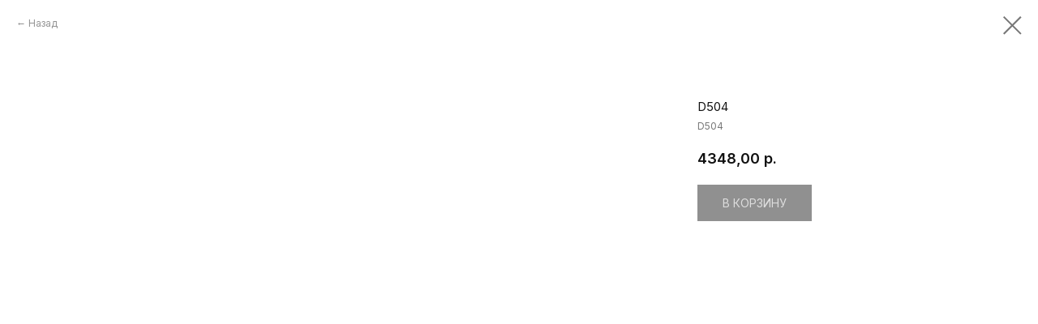

--- FILE ---
content_type: text/html; charset=UTF-8
request_url: http://just-deco.ru/decorative-elements/tproduct/467117852-819216352431-d504
body_size: 10980
content:
<!DOCTYPE html><html><head><meta charset="utf-8" /><meta http-equiv="Content-Type" content="text/html; charset=utf-8" /><meta name="viewport" content="width=device-width, initial-scale=1.0" /> <!--metatextblock-->
<title>D504</title>
<meta name="description" content="">
<meta name="keywords" content="">
<meta property="og:title" content="D504" />
<meta property="og:description" content="" />
<meta property="og:type" content="website" />
<meta property="og:url" content="http://just-deco.ru/decorative-elements/tproduct/467117852-819216352431-d504" />
<meta property="og:image" content="https://static.tildacdn.com/tild6466-3666-4533-a631-646261366439/d504_decorative_elem.png" />
<link rel="canonical" href="http://just-deco.ru/decorative-elements/tproduct/467117852-819216352431-d504" />
<!--/metatextblock--><meta name="format-detection" content="telephone=no" /><meta http-equiv="x-dns-prefetch-control" content="on"><link rel="dns-prefetch" href="https://ws.tildacdn.com"><link rel="dns-prefetch" href="https://static.tildacdn.com"><link rel="shortcut icon" href="https://static.tildacdn.com/tild3932-3431-4636-b831-333631393735/favicon_grey.ico" type="image/x-icon" /><link rel="apple-touch-icon" href="https://static.tildacdn.com/tild6537-6464-4739-a262-653637376261/Favicon_Just-D_15215.png"><link rel="apple-touch-icon" sizes="76x76" href="https://static.tildacdn.com/tild6537-6464-4739-a262-653637376261/Favicon_Just-D_15215.png"><link rel="apple-touch-icon" sizes="152x152" href="https://static.tildacdn.com/tild6537-6464-4739-a262-653637376261/Favicon_Just-D_15215.png"><link rel="apple-touch-startup-image" href="https://static.tildacdn.com/tild6537-6464-4739-a262-653637376261/Favicon_Just-D_15215.png"><meta name="msapplication-TileColor" content="#000000"><meta name="msapplication-TileImage" content="https://static.tildacdn.com/tild6661-3632-4135-b861-313863386463/Favicon_Just-D_27027.png"><!-- Assets --><script src="https://neo.tildacdn.com/js/tilda-fallback-1.0.min.js" async charset="utf-8"></script><link rel="stylesheet" href="https://static.tildacdn.com/css/tilda-grid-3.0.min.css" type="text/css" media="all" onerror="this.loaderr='y';"/><link rel="stylesheet" href="https://static.tildacdn.com/ws/project4265074/tilda-blocks-page28893090.min.css?t=1690655964" type="text/css" media="all" onerror="this.loaderr='y';" /><link rel="stylesheet" href="https://static.tildacdn.com/css/tilda-animation-2.0.min.css" type="text/css" media="all" onerror="this.loaderr='y';" /><link rel="stylesheet" href="https://static.tildacdn.com/css/tilda-popup-1.1.min.css" type="text/css" media="all" /><link rel="stylesheet" href="https://static.tildacdn.com/css/tilda-slds-1.4.min.css" type="text/css" media="all" /><link rel="stylesheet" href="https://static.tildacdn.com/css/tilda-catalog-1.1.min.css" type="text/css" media="all" /><link rel="stylesheet" href="https://static.tildacdn.com/css/tilda-forms-1.0.min.css" type="text/css" media="all" onerror="this.loaderr='y';" /><link rel="stylesheet" href="https://static.tildacdn.com/css/tilda-cart-1.0.min.css" type="text/css" media="all" onerror="this.loaderr='y';" /><link rel="stylesheet" href="https://static.tildacdn.com/css/tilda-zoom-2.0.min.css" type="text/css" media="all" /><link rel="stylesheet" href="https://fonts.googleapis.com/css2?family=Inter:wght@100;200;400;500;600;800&display=swaprel=stylesheet" type="text/css" /><script type="text/javascript">(function (d) {
if (!d.visibilityState) {
var s = d.createElement('script');
s.src = 'https://static.tildacdn.com/js/tilda-polyfill-1.0.min.js';
d.getElementsByTagName('head')[0].appendChild(s);
}
})(document);
function t_onReady(func) {
if (document.readyState != 'loading') {
func();
} else {
document.addEventListener('DOMContentLoaded', func);
}
}
function t_onFuncLoad(funcName, okFunc, time) {
if (typeof window[funcName] === 'function') {
okFunc();
} else {
setTimeout(function() {
t_onFuncLoad(funcName, okFunc, time);
},(time || 100));
}
}function t_throttle(fn, threshhold, scope) {return function () {fn.apply(scope || this, arguments);};}function t396_initialScale(t){t=document.getElementById("rec"+t);if(t){t=t.querySelector(".t396__artboard");if(t){var e,r=document.documentElement.clientWidth,a=[];if(i=t.getAttribute("data-artboard-screens"))for(var i=i.split(","),l=0;l<i.length;l++)a[l]=parseInt(i[l],10);else a=[320,480,640,960,1200];for(l=0;l<a.length;l++){var o=a[l];o<=r&&(e=o)}var d="edit"===window.allrecords.getAttribute("data-tilda-mode"),n="center"===t396_getFieldValue(t,"valign",e,a),g="grid"===t396_getFieldValue(t,"upscale",e,a),u=t396_getFieldValue(t,"height_vh",e,a),c=t396_getFieldValue(t,"height",e,a),f=!!window.opr&&!!window.opr.addons||!!window.opera||-1!==navigator.userAgent.indexOf(" OPR/");if(!d&&n&&!g&&!u&&c&&!f){for(var h=parseFloat((r/e).toFixed(3)),s=[t,t.querySelector(".t396__carrier"),t.querySelector(".t396__filter")],l=0;l<s.length;l++)s[l].style.height=Math.floor(parseInt(c,10)*h)+"px";for(var _=t.querySelectorAll(".t396__elem"),l=0;l<_.length;l++)_[l].style.zoom=h}}}}function t396_getFieldValue(t,e,r,a){var i=a[a.length-1],l=r===i?t.getAttribute("data-artboard-"+e):t.getAttribute("data-artboard-"+e+"-res-"+r);if(!l)for(var o=0;o<a.length;o++){var d=a[o];if(!(d<=r)&&(l=d===i?t.getAttribute("data-artboard-"+e):t.getAttribute("data-artboard-"+e+"-res-"+d)))break}return l}</script><script src="https://static.tildacdn.com/js/jquery-1.10.2.min.js" charset="utf-8" onerror="this.loaderr='y';"></script> <script src="https://static.tildacdn.com/js/tilda-scripts-3.0.min.js" charset="utf-8" defer onerror="this.loaderr='y';"></script><script src="https://static.tildacdn.com/ws/project4265074/tilda-blocks-page28893090.min.js?t=1690655964" charset="utf-8" onerror="this.loaderr='y';"></script><script src="https://static.tildacdn.com/js/lazyload-1.3.min.js" charset="utf-8" async onerror="this.loaderr='y';"></script><script src="https://static.tildacdn.com/js/tilda-animation-2.0.min.js" charset="utf-8" async onerror="this.loaderr='y';"></script><script src="https://static.tildacdn.com/js/tilda-zero-1.1.min.js" charset="utf-8" async onerror="this.loaderr='y';"></script><script src="https://static.tildacdn.com/js/hammer.min.js" charset="utf-8" async onerror="this.loaderr='y';"></script><script src="https://static.tildacdn.com/js/tilda-slds-1.4.min.js" charset="utf-8" async onerror="this.loaderr='y';"></script><script src="https://static.tildacdn.com/js/tilda-products-1.0.min.js" charset="utf-8" async onerror="this.loaderr='y';"></script><script src="https://static.tildacdn.com/js/tilda-catalog-1.1.min.js" charset="utf-8" async onerror="this.loaderr='y';"></script><script src="https://static.tildacdn.com/js/masonry-imagesloaded.min.js" charset="utf-8" async onerror="this.loaderr='y';"></script><script src="https://static.tildacdn.com/js/tilda-forms-1.0.min.js" charset="utf-8" async onerror="this.loaderr='y';"></script><script src="https://static.tildacdn.com/js/tilda-cart-1.0.min.js" charset="utf-8" async onerror="this.loaderr='y';"></script><script src="https://static.tildacdn.com/js/tilda-popup-1.0.min.js" charset="utf-8" async onerror="this.loaderr='y';"></script><script src="https://static.tildacdn.com/js/tilda-animation-sbs-1.0.min.js" charset="utf-8" async onerror="this.loaderr='y';"></script><script src="https://static.tildacdn.com/js/tilda-zoom-2.0.min.js" charset="utf-8" async onerror="this.loaderr='y';"></script><script src="https://static.tildacdn.com/js/tilda-zero-scale-1.0.min.js" charset="utf-8" async onerror="this.loaderr='y';"></script><script src="https://static.tildacdn.com/js/tilda-events-1.0.min.js" charset="utf-8" async onerror="this.loaderr='y';"></script><script type="text/javascript">window.dataLayer = window.dataLayer || [];</script><script type="text/javascript">(function () {
if((/bot|google|yandex|baidu|bing|msn|duckduckbot|teoma|slurp|crawler|spider|robot|crawling|facebook/i.test(navigator.userAgent))===false && typeof(sessionStorage)!='undefined' && sessionStorage.getItem('visited')!=='y' && document.visibilityState){
var style=document.createElement('style');
style.type='text/css';
style.innerHTML='@media screen and (min-width: 980px) {.t-records {opacity: 0;}.t-records_animated {-webkit-transition: opacity ease-in-out .2s;-moz-transition: opacity ease-in-out .2s;-o-transition: opacity ease-in-out .2s;transition: opacity ease-in-out .2s;}.t-records.t-records_visible {opacity: 1;}}';
document.getElementsByTagName('head')[0].appendChild(style);
function t_setvisRecs(){
var alr=document.querySelectorAll('.t-records');
Array.prototype.forEach.call(alr, function(el) {
el.classList.add("t-records_animated");
});
setTimeout(function () {
Array.prototype.forEach.call(alr, function(el) {
el.classList.add("t-records_visible");
});
sessionStorage.setItem("visited", "y");
}, 400);
} 
document.addEventListener('DOMContentLoaded', t_setvisRecs);
}
})();</script></head><body class="t-body" style="margin:0;"><!--allrecords--><div id="allrecords" class="t-records" data-product-page="y" data-hook="blocks-collection-content-node" data-tilda-project-id="4265074" data-tilda-page-id="28893090" data-tilda-page-alias="decorative-elements" data-tilda-formskey="3a504a82d0683ab79153d14e14265074" data-tilda-lazy="yes">


<!-- PRODUCT START -->

                
                        
                    
        
        

<div id="rec467117852" class="r t-rec" style="background-color:#ffffff;" data-bg-color="#ffffff">
    <div class="t-store t-store__prod-snippet__container">

        
                <div class="t-store__prod-popup__close-txt-wr" style="position:absolute;">
            <a href="http://just-deco.ru/decorative-elements" class="js-store-close-text t-store__prod-popup__close-txt t-descr t-descr_xxs" style="color:#777777;">
                Назад
            </a>
        </div>
        
        <a href="http://just-deco.ru/decorative-elements" class="t-popup__close" style="position:absolute; background-color:#ffffff">
            <div class="t-popup__close-wrapper">
                <svg class="t-popup__close-icon t-popup__close-icon_arrow" width="26px" height="26px" viewBox="0 0 26 26" version="1.1" xmlns="http://www.w3.org/2000/svg" xmlns:xlink="http://www.w3.org/1999/xlink"><path d="M10.4142136,5 L11.8284271,6.41421356 L5.829,12.414 L23.4142136,12.4142136 L23.4142136,14.4142136 L5.829,14.414 L11.8284271,20.4142136 L10.4142136,21.8284271 L2,13.4142136 L10.4142136,5 Z" fill="#777777"></path></svg>
                <svg class="t-popup__close-icon t-popup__close-icon_cross" width="23px" height="23px" viewBox="0 0 23 23" version="1.1" xmlns="http://www.w3.org/2000/svg" xmlns:xlink="http://www.w3.org/1999/xlink"><g stroke="none" stroke-width="1" fill="#777777" fill-rule="evenodd"><rect transform="translate(11.313708, 11.313708) rotate(-45.000000) translate(-11.313708, -11.313708) " x="10.3137085" y="-3.6862915" width="2" height="30"></rect><rect transform="translate(11.313708, 11.313708) rotate(-315.000000) translate(-11.313708, -11.313708) " x="10.3137085" y="-3.6862915" width="2" height="30"></rect></g></svg>
            </div>
        </a>
        
        <div class="js-store-product js-product t-store__product-snippet" data-product-lid="819216352431" data-product-uid="819216352431" itemscope itemtype="http://schema.org/Product">
            <meta itemprop="productID" content="819216352431" />

            <div class="t-container">
                <div>
                    <meta itemprop="image" content="https://static.tildacdn.com/tild6466-3666-4533-a631-646261366439/d504_decorative_elem.png" />
                    <div class="t-store__prod-popup__slider js-store-prod-slider t-store__prod-popup__col-left t-col t-col_8" data-hover-zoom="yes">
                        <div class="js-product-img" style="width:100%;padding-bottom:75%;background-size:cover;opacity:0;">
                        </div>
                    </div>
                    <div class="t-store__prod-popup__info t-align_left t-store__prod-popup__col-right t-col t-col_4">

                        <div class="t-store__prod-popup__title-wrapper">
                            <h1 class="js-store-prod-name js-product-name t-store__prod-popup__name t-name t-name_xl" itemprop="name" style="color:#111111;font-size:15px;line-height:1.55;font-weight:400;font-family:Inter;">D504</h1>
                            <div class="t-store__prod-popup__brand t-descr t-descr_xxs" >
                                                            </div>
                            <div class="t-store__prod-popup__sku t-descr t-descr_xxs">
                                <span class="js-store-prod-sku js-product-sku" translate="no" itemprop="sku">
                                    D504
                                </span>
                            </div>
                        </div>

                                                                        <div itemprop="offers" itemscope itemtype="http://schema.org/Offer" style="display:none;">
                            <meta itemprop="serialNumber" content="819216352431" />
                                                        <meta itemprop="sku" content="D504" />
                                                        <meta itemprop="price" content="4348.00" />
                            <meta itemprop="priceCurrency" content="RUB" />
                                                        <link itemprop="availability" href="http://schema.org/InStock">
                                                    </div>
                        
                                                
                        <div class="js-store-price-wrapper t-store__prod-popup__price-wrapper">
                            <div class="js-store-prod-price t-store__prod-popup__price t-store__prod-popup__price-item t-name t-name_md" style="color:#111111;font-weight:600;">
                                                                <div class="js-product-price js-store-prod-price-val t-store__prod-popup__price-value" data-product-price-def="4348.0000" data-product-price-def-str="4348,00">4348,00</div><div class="t-store__prod-popup__price-currency" translate="no">р.</div>
                                                            </div>
                            <div class="js-store-prod-price-old t-store__prod-popup__price_old t-store__prod-popup__price-item t-name t-name_md" style="font-weight:600;display:none;">
                                                                <div class="js-store-prod-price-old-val t-store__prod-popup__price-value"></div><div class="t-store__prod-popup__price-currency" translate="no">р.</div>
                                                            </div>
                        </div>

                        <div class="js-product-controls-wrapper">
                        </div>

                        <div class="t-store__prod-popup__links-wrapper">
                                                    </div>

                                                <div class="t-store__prod-popup__btn-wrapper"   tt="В корзину">
                                                        <a href="#order" class="t-store__prod-popup__btn t-store__prod-popup__btn_disabled t-btn t-btn_sm" style="color:#ffffff;background-color:#222222;border:1px solid #222222;font-family:Inter;font-weight:400;text-transform:uppercase;">
                                <table style="width:100%; height:100%;">
                                    <tbody>
                                        <tr>
                                            <td class="js-store-prod-popup-buy-btn-txt">В корзину</td>
                                        </tr>
                                    </tbody>
                                </table>
                            </a>
                                                    </div>
                        
                        <div class="js-store-prod-text t-store__prod-popup__text t-descr t-descr_xxs" style="color:#111111;font-weight:400;font-family:Inter;">
                                                    <div class="js-store-prod-all-text" itemprop="description">
                                                            </div>
                                                                            <div class="js-store-prod-all-charcs">
                                                                                                                                                                        </div>
                                                </div>

                    </div>
                </div>

                            </div>
        </div>
                <div class="t-store__relevants__container">
            <div class="t-container">
                <div class="t-col">
                    <div class="t-store__relevants__title t-uptitle t-uptitle_xxl" style="color:#111111;font-size:15px;line-height:1.55;font-weight:400;font-family:Inter;">СМОТРИТЕ ТАКЖЕ</div>
                    <div class="t-store__relevants-grid-cont js-store-relevants-grid-cont js-store-grid-cont t-store__valign-buttons"></div>
                </div>
            </div>
        </div>
                <div class="js-store-error-msg t-store__error-msg-cont"></div>
        <div itemscope itemtype="http://schema.org/ImageGallery" style="display:none;">
                                                </div>

    </div>

                        
                        
    
    <style>
        /* body bg color */
        
        .t-body {
            background-color:#ffffff;
        }
        

        /* body bg color end */
        /* Slider stiles */
        .t-slds__bullet_active .t-slds__bullet_body {
            background-color: #222 !important;
        }

        .t-slds__bullet:hover .t-slds__bullet_body {
            background-color: #222 !important;
        }
        /* Slider stiles end */
    </style>
    

        
        
        
        
        
        <style>
        .t-store__product-snippet .t-btn:not(.t-animate_no-hover):hover{
            background-color: #2f3634 !important;
            color: #ffffff !important;
            border-color: #2f3634 !important;
            
    	}
        .t-store__product-snippet .t-btn:not(.t-animate_no-hover){
            -webkit-transition: background-color 0.2s ease-in-out, color 0.2s ease-in-out, border-color 0.2s ease-in-out, box-shadow 0.2s ease-in-out; transition: background-color 0.2s ease-in-out, color 0.2s ease-in-out, border-color 0.2s ease-in-out, box-shadow 0.2s ease-in-out;
        }
        </style>
        

        
        
    <style>
        

        

        
    </style>
    
    
        
    <style>
        
    </style>
    
    
        
    <style>
        
    </style>
    
    
        
        <style>
    
                                    
        </style>
    
    
    <div class="js-store-tpl-slider-arrows" style="display: none;">
                


<style type="text/css">
  .t-slds__arrow_wrapper:hover .t-slds__arrow-withbg {
    border-color: #ffffff !important;
    
                              background-color: rgba(51,51,51,1) !important;
                      
  }
</style>


<div class="t-slds__arrow_wrapper t-slds__arrow_wrapper-left" data-slide-direction="left">
  <div class="t-slds__arrow t-slds__arrow-left t-slds__arrow-withbg" style="width: 50px; height: 50px;background-color: rgba(255,255,255,1);">
    <div class="t-slds__arrow_body t-slds__arrow_body-left" style="width: 11px;">
      <svg style="display: block" viewBox="0 0 11.3 21" xmlns="http://www.w3.org/2000/svg" xmlns:xlink="http://www.w3.org/1999/xlink">
                
        <style type="text/css">
          .t-slds__arrow_wrapper polyline {
            -webkit-transition:  stroke ease-in-out .2s;
            -moz-transition:  stroke ease-in-out .2s;
            -o-transition:  stroke ease-in-out .2s;
            transition:  stroke ease-in-out .2s;
          }
          .t-slds__arrow_wrapper:hover polyline {
            stroke: #ffffff !important;
          }
        </style>
        
                <desc>Left</desc>
        <polyline
        fill="none"
        stroke="#333333"
        stroke-linejoin="butt"
        stroke-linecap="butt"
        stroke-width="1"
        points="0.5,0.5 10.5,10.5 0.5,20.5"
        />
      </svg>
    </div>
  </div>
</div>
<div class="t-slds__arrow_wrapper t-slds__arrow_wrapper-right" data-slide-direction="right">
  <div class="t-slds__arrow t-slds__arrow-right t-slds__arrow-withbg" style="width: 50px; height: 50px;background-color: rgba(255,255,255,1);">
    <div class="t-slds__arrow_body t-slds__arrow_body-right" style="width: 11px;">
      <svg style="display: block" viewBox="0 0 11.3 21" xmlns="http://www.w3.org/2000/svg" xmlns:xlink="http://www.w3.org/1999/xlink">
        <desc>Right</desc>
        <polyline
        fill="none"
        stroke="#333333"
        stroke-linejoin="butt"
        stroke-linecap="butt"
        stroke-width="1"
        points="0.5,0.5 10.5,10.5 0.5,20.5"
        />
      </svg>
    </div>
  </div>
</div>    </div>

    
    <script>
        t_onReady(function() {
            var tildacopyEl = document.getElementById('tildacopy');
            if (tildacopyEl) tildacopyEl.style.display = 'none';

            var recid = '467117852';
            var options = {};
            var product = {"uid":819216352431,"rootpartid":5748160,"title":"D504","sku":"D504","price":"4348.0000","gallery":[{"img":"https:\/\/static.tildacdn.com\/tild6466-3666-4533-a631-646261366439\/d504_decorative_elem.png"}],"sort":2118900,"portion":0,"newsort":0,"json_chars":"null","externalid":"d504_decorative_element","pack_label":"lwh","pack_x":0,"pack_y":0,"pack_z":0,"pack_m":0,"serverid":"master","servertime":"1696863403.5407","parentuid":"","editions":[{"uid":819216352431,"price":"4 348.00","priceold":"","sku":"D504","quantity":"","img":"https:\/\/static.tildacdn.com\/tild6466-3666-4533-a631-646261366439\/d504_decorative_elem.png"}],"characteristics":[],"properties":[],"partuids":[961010224891],"url":"http:\/\/just-deco.ru\/decorative-elements\/tproduct\/467117852-819216352431-d504"};

            // draw slider or show image for SEO
            if (window.isSearchBot) {
                var imgEl = document.querySelector('.js-product-img');
                if (imgEl) imgEl.style.opacity = '1';
            } else {
                
                var prodcard_optsObj = {
    hasWrap: false,
    txtPad: '',
    bgColor: '#ffffff',
    borderRadius: '',
    shadowSize: '0px',
    shadowOpacity: '',
    shadowSizeHover: '',
    shadowOpacityHover: '',
    shadowShiftyHover: '',
    btnTitle1: '',
    btnLink1: 'popup',
    btnTitle2: 'В корзину',
    btnLink2: 'order',
    showOpts: true};

var price_optsObj = {
    color: '#111111',
    colorOld: '',
    fontSize: '16px',
    fontWeight: '600'
};

var popup_optsObj = {
    columns: '8',
    columns2: '4',
    isVertical: '',
    align: 'left',
    btnTitle: 'В корзину',
    closeText: 'Назад',
    iconColor: '#777777',
    containerBgColor: '#ffffff',
    overlayBgColorRgba: 'rgba(0,0,0,0.50)',
    popupStat: '',
    popupContainer: '',
    fixedButton: false,
    mobileGalleryStyle: ''
};

var slider_optsObj = {
    anim_speed: '',
    arrowColor: '#333333',
    videoPlayerIconColor: '',
    cycle: 'on',
    controls: 'arrowsthumbs',
    bgcolor: ''
};

var slider_dotsOptsObj = {
    size: '',
    bgcolor: '',
    bordersize: '',
    bgcoloractive: ''
};

var slider_slidesOptsObj = {
    zoomable: false,
    bgsize: 'contain',
    ratio: '0.75'
};

var typography_optsObj = {
    descrColor: '#111111',
    titleColor: '#111111'
};

var default_sortObj = {
    in_stock: false};

var btn1_style = 'text-transform:uppercase;font-weight:400;font-family:Inter;color:#ffffff;background-color:#222222;border:1px solid #222222;';
var btn2_style = 'text-transform:uppercase;font-weight:400;font-family:Inter;color:#ffffff;background-color:#222222;border:1px solid #222222;';

var options_catalog = {
    btn1_style: btn1_style,
    btn2_style: btn2_style,
    storepart: '961010224891',
    prodCard: prodcard_optsObj,
    popup_opts: popup_optsObj,
    defaultSort: default_sortObj,
    slider_opts: slider_optsObj,
    slider_dotsOpts: slider_dotsOptsObj,
    slider_slidesOpts: slider_slidesOptsObj,
    typo: typography_optsObj,
    price: price_optsObj,
    blocksInRow: '4',
    imageHover: false,
    imageHeight: '',
    imageRatioClass: 't-store__card__imgwrapper_1-1',
    align: 'left',
    vindent: '80px',
    isHorizOnMob:false,
    itemsAnim: '',
    hasOriginalAspectRatio: true,
    markColor: '#222222',
    markBgColor: '#d91414',
    currencySide: 'r',
    currencyTxt: 'р.',
    currencySeparator: ',',
    currencyDecimal: '',
    btnSize: 'sm',
    verticalAlignButtons: true,
    hideFilters: false,
    titleRelevants: 'СМОТРИТЕ ТАКЖЕ',
    showRelevants: '731536725391',
    relevants_slider: true,
    relevants_quantity: '8',
    isFlexCols: true,
    isPublishedPage: true,
    previewmode: true,
    colClass: 't-col t-col_3',
    ratio: '',
    sliderthumbsside: 'l',
    showStoreBtnQuantity: 'popup',
    tabs: 'accordion',
    galleryStyle: '',
    title_typo: '',
    descr_typo: '',
    price_typo: '',
    price_old_typo: '',
    menu_typo: '',
    options_typo: '',
    sku_typo: '',
    characteristics_typo: '',
    button_styles: '',
    button2_styles: '',
    buttonicon: '',
    buttoniconhover: '',
};                
                // emulate, get options_catalog from file store_catalog_fields
                options = options_catalog;
                options.typo.title = "color:#111111;font-size:15px;line-height:1.55;font-weight:400;font-family:Inter;" || '';
                options.typo.descr = "color:#111111;font-weight:400;font-family:Inter;" || '';

                try {
                    if (options.showRelevants) {
                        var itemsCount = '8';
                        var relevantsMethod;
                        switch (options.showRelevants) {
                            case 'cc':
                                relevantsMethod = 'current_category';
                                break;
                            case 'all':
                                relevantsMethod = 'all_categories';
                                break;
                            default:
                                relevantsMethod = 'category_' + options.showRelevants;
                                break;
                        }

                        t_onFuncLoad('t_store_loadProducts', function() {
                            t_store_loadProducts(
                                'relevants',
                                recid,
                                options,
                                false,
                                {
                                    currentProductUid: '819216352431',
                                    relevantsQuantity: itemsCount,
                                    relevantsMethod: relevantsMethod,
                                    relevantsSort: 'random'
                                }
                            );
                        });
                    }
                } catch (e) {
                    console.log('Error in relevants: ' + e);
                }
            }

            
                            options.popup_opts.btnTitle = 'В корзину';
                        

            window.tStoreOptionsList = [];

            t_onFuncLoad('t_store_productInit', function() {
                t_store_productInit(recid, options, product);
            });

            // if user coming from catalog redirect back to main page
            if (window.history.state && (window.history.state.productData || window.history.state.storepartuid)) {
                window.onpopstate = function() {
                    window.history.replaceState(null, null, window.location.origin);
                    window.location.replace(window.location.origin);
                };
            }
        });
    </script>
    

</div>


<!-- PRODUCT END -->

<div id="rec463965246" class="r t-rec" style="" data-animationappear="off" data-record-type="706"><!-- @classes: t-text t-text_xs t-name t-name_xs t-name_md t-btn t-btn_sm --><script>t_onReady(function () {
setTimeout(function () {
t_onFuncLoad('tcart__init', function () {
tcart__init('463965246');
});
}, 50);
/* fix for Android */
var userAgent = navigator.userAgent.toLowerCase();
var isAndroid = userAgent.indexOf('android') !== -1;
var body = document.body;
if (!body) return;
var isScrollablefFix = body.classList.contains('t-body_scrollable-fix-for-android');
if (isAndroid && !isScrollablefFix) {
body.classList.add('t-body_scrollable-fix-for-android');
document.head.insertAdjacentHTML(
'beforeend',
'<style>@media screen and (max-width: 560px) {\n.t-body_scrollable-fix-for-android {\noverflow: visible !important;\n}\n}\n</style>'
);
console.log('Android css fix was inited');
}
/* fix Instagram iPhone keyboard bug */
if (userAgent.indexOf('instagram') !== -1 && userAgent.indexOf('iphone') !== -1) {
body.style.position = 'relative';
}
var rec = document.querySelector('#rec463965246');
if (!rec) return;
var cartWindow = rec.querySelector('.t706__cartwin');
var allRecords = document.querySelector('.t-records');
var currentMode = allRecords.getAttribute('data-tilda-mode');
if (cartWindow && currentMode !== 'edit' && currentMode !== 'preview') {
cartWindow.addEventListener(
'scroll',
t_throttle(function () {
if (window.lazy === 'y' || document.querySelector('#allrecords').getAttribute('data-tilda-lazy') === 'yes') {
t_onFuncLoad('t_lazyload_update', function () {
t_lazyload_update();
});
}
}, 500)
);
}
});</script><div class="t706" data-cart-countdown="yes" data-project-currency="р." data-project-currency-side="r" data-project-currency-sep="," data-project-currency-code="RUB" ><div class="t706__carticon t706__carticon_sm" style="top:100px;bottom:initial;right:20px;"><div class="t706__carticon-text t-name t-name_xs">Click to order</div> <div class="t706__carticon-wrapper"><div class="t706__carticon-imgwrap" style="border: 1px solid #222222;background-color:#ffffff; box-shadow: 0px 0px 4px 0px rgba(0, 0, 0, 0);"><svg role="img" style="stroke:#222222;" class="t706__carticon-img" xmlns="http://www.w3.org/2000/svg" viewBox="0 0 64 64"><path fill="none" stroke-width="2" stroke-miterlimit="10" d="M44 18h10v45H10V18h10z"/><path fill="none" stroke-width="2" stroke-miterlimit="10" d="M22 24V11c0-5.523 4.477-10 10-10s10 4.477 10 10v13"/></svg></div><div class="t706__carticon-counter js-carticon-counter" style="background-color:#222222;color:#ffffff;"></div></div></div><div class="t706__cartwin" style="display: none;"><div class="t706__close t706__cartwin-close"><button type="button" class="t706__close-button t706__cartwin-close-wrapper" aria-label="Закрыть корзину"><svg role="presentation" class="t706__close-icon t706__cartwin-close-icon" width="23px" height="23px" viewBox="0 0 23 23" version="1.1" xmlns="http://www.w3.org/2000/svg" xmlns:xlink="http://www.w3.org/1999/xlink"><g stroke="none" stroke-width="1" fill="#fff" fill-rule="evenodd"><rect transform="translate(11.313708, 11.313708) rotate(-45.000000) translate(-11.313708, -11.313708) " x="10.3137085" y="-3.6862915" width="2" height="30"></rect><rect transform="translate(11.313708, 11.313708) rotate(-315.000000) translate(-11.313708, -11.313708) " x="10.3137085" y="-3.6862915" width="2" height="30"></rect></g></svg> </button> </div><div class="t706__cartwin-content"><div class="t706__cartwin-top"><div class="t706__cartwin-heading t-name t-name_xl">Ваш заказ:</div></div> <div class="t706__cartwin-products"></div><div class="t706__cartwin-bottom"><div class="t706__cartwin-prodamount-wrap t-descr t-descr_sm"><span class="t706__cartwin-prodamount-label">Total:&nbsp;</span><span class="t706__cartwin-prodamount"></span></div></div> <div class="t706__orderform "> <form id="form463965246" name='form463965246' role="form" action='' method='POST' data-formactiontype="2" data-inputbox=".t-input-group" class="t-form js-form-proccess t-form_inputs-total_8 " data-formsended-callback="t706_onSuccessCallback" ><input type="hidden" name="formservices[]" value="0d123b41bc26117d88f2625cdc465116" class="js-formaction-services"><input type="hidden" name="formservices[]" value="8a8fbaee002314f7f7f8ada522f5923d" class="js-formaction-services"><input type="hidden" name="tildaspec-formname" tabindex="-1" value="Cart"><div class="js-successbox t-form__successbox t-text t-text_md" 
aria-live="polite" 
style="display:none;" data-success-message="&lt;a href=&quot;#name&quot; rel=&quot;noopener noreferrer&quot; style=&quot;color: rgb(34, 34, 34);&quot;&gt;&lt;strong&gt;Имя&lt;/strong&gt;&lt;/a&gt;, спасибо за заказ!&lt;br /&gt;Перезвоним на Ваш номер&lt;br /&gt;&lt;a href=&quot;#phone&quot; rel=&quot;noopener noreferrer&quot; style=&quot;color: rgb(34, 34, 34);&quot;&gt;&lt;strong&gt;телефон&lt;/strong&gt;&lt;/a&gt;&lt;br /&gt;в ближайшее время"></div><div class="t-form__inputsbox"><div class="t-input-group t-input-group_nm" data-input-lid="1496239431201"
><label for='input_1496239431201' class="t-input-title t-descr t-descr_md" id="field-title_1496239431201" data-redactor-toolbar="no" field="li_title__1496239431201" style="color:;font-weight:400;">* Имя</label><div class="t-input-block"><input type="text"
autocomplete="name"
name="name"
id="input_1496239431201"
class="t-input js-tilda-rule "
value=""
placeholder="Иван Смирнов" data-tilda-req="1" aria-required="true" data-tilda-rule="name"
aria-describedby="error_1496239431201"
style="color:#000000;border:1px solid #000000;"><div class="t-input-error" aria-live="polite" id="error_1496239431201"></div></div></div><div class="t-input-group t-input-group_ph" data-input-lid="1496239478607"
><label for='input_1496239478607' class="t-input-title t-descr t-descr_md" id="field-title_1496239478607" data-redactor-toolbar="no" field="li_title__1496239478607" style="color:;font-weight:400;">* Телефон</label><div class="t-input-block"><input type="tel"
autocomplete="tel"
name="phone"
id="input_1496239478607" data-phonemask-init="no" data-phonemask-id="463965246" data-phonemask-lid="1496239478607" data-phonemask-maskcountry="RU" class="t-input js-phonemask-input js-tilda-rule "
value=""
placeholder="+1(999)999-9999" data-tilda-req="1" aria-required="true" aria-describedby="error_1496239478607"
style="color:#000000;border:1px solid #000000;"><script type="text/javascript">if (! document.getElementById('t-phonemask-script')) {
(function (d, w, o) {
var n=d.getElementsByTagName(o)[0],s=d.createElement(o),f=function(){n.parentNode.insertBefore(s,n);};
s.type = "text/javascript";
s.async = true;
s.id = 't-phonemask-script';
s.src="https://static.tildacdn.com/js/tilda-phone-mask-1.1.min.js";
if (w.opera=="[object Opera]") {d.addEventListener("DOMContentLoaded", f, false);} else { f(); }
})(document, window, 'script');
} else {
t_onReady(function () {
t_onFuncLoad('t_form_phonemask_load', function () {
var phoneMasks = document.querySelectorAll('#rec463965246 [data-phonemask-lid="1496239478607"]');
t_form_phonemask_load(phoneMasks);
});
});
}</script><div class="t-input-error" aria-live="polite" id="error_1496239478607"></div></div></div><div class="t-input-group t-input-group_em" data-input-lid="1496239459190"
><label for='input_1496239459190' class="t-input-title t-descr t-descr_md" id="field-title_1496239459190" data-redactor-toolbar="no" field="li_title__1496239459190" style="color:;font-weight:400;">* Email</label><div class="t-input-block"><input type="text"
autocomplete="email"
name="Email"
id="input_1496239459190"
class="t-input js-tilda-rule "
value=""
placeholder="email@site.ru" data-tilda-req="1" aria-required="true" data-tilda-rule="email"
aria-describedby="error_1496239459190"
style="color:#000000;border:1px solid #000000;"><div class="t-input-error" aria-live="polite" id="error_1496239459190"></div></div></div><div class="t-input-group t-input-group_rd" data-input-lid="1655672566184"
role="radiogroup" aria-labelledby="field-title_1655672566184"><div class="t-input-title t-descr t-descr_md" id="field-title_1655672566184" data-redactor-toolbar="no" field="li_title__1655672566184" style="color:;font-weight:400;">Предпочитаемый способ связи</div><div class="t-input-block"><div class="t-radio__wrapper"><label class="t-radio__control t-text t-text_xs" style="color: "><input type="radio" name="Предпочитаемый способ связи" value="Позвонить" checked="checked" class="t-radio js-tilda-rule" ><div class="t-radio__indicator" ></div>Позвонить</label><label class="t-radio__control t-text t-text_xs" style="color: "><input type="radio" name="Предпочитаемый способ связи" value="Написать на почту" class="t-radio js-tilda-rule" ><div class="t-radio__indicator" ></div>Написать на почту</label><label class="t-radio__control t-text t-text_xs" style="color: "><input type="radio" name="Предпочитаемый способ связи" value="Написать в Whatsapp" class="t-radio js-tilda-rule" ><div class="t-radio__indicator" ></div>Написать в Whatsapp</label></div><div class="t-input-error" aria-live="polite" id="error_1655672566184"></div></div></div><div class="t-input-group t-input-group_uw" data-input-lid="1655671026598"
><div class="t-input-title t-descr t-descr_md" id="field-title_1655671026598" data-redactor-toolbar="no" field="li_title__1655671026598" style="color:;font-weight:400;">Ваши реквизиты</div><div class="t-input-block"><div class="t-upwidget" style='margin-bottom:10px;'><input type="text" type="hidden" role="upwidget-uploader" class="js-tilda-rule" name="Ваши реквизиты" data-tilda-upwidget-key="" data-tilda-upwidget-multiple="1" style="display:none;"><script src='https://static.tildacdn.com/js/tilda-upwidget-1.1.min.js' async></script></div><div class="t-input-error" aria-live="polite" id="error_1655671026598"></div></div></div><div class="t-input-group t-input-group_ta" data-input-lid="1626029603880"
><label for='input_1626029603880' class="t-input-title t-descr t-descr_md" id="field-title_1626029603880" data-redactor-toolbar="no" field="li_title__1626029603880" style="color:;font-weight:400;">Нужна консультация? Оставьте комментарий</label><div class="t-input-block"><textarea name="Нужна консультация Оставьте комментарий"
id="input_1626029603880"
class="t-input js-tilda-rule "
placeholder="Комментарий" aria-describedby="error_1626029603880"
style="color:#000000; border:1px solid #000000; height:102px;" rows="3"></textarea><div class="t-input-error" aria-live="polite" id="error_1626029603880"></div></div></div><div class="t-input-group t-input-group_tx" data-input-lid="1626031050662"
><div class="t-input-block"><div class="t-text" field="li_text__1626031050662" style="color:">* Поля обязательны для заполнения</div><div class="t-input-error" aria-live="polite" id="error_1626031050662"></div></div></div><div class="t-input-group t-input-group_sf" data-input-lid="1655672714188"
><div class="t-input-block"><label class="t-checkbox__control t-text t-text_xs" style="color: "><input type="checkbox" class="t-checkbox js-tilda-rule" ><div class="t-checkbox__indicator" ></div>Запомнить контакты в браузере для повторной покупки</label><div class="t-input-error" aria-live="polite" id="error_1655672714188"></div></div></div><!--[if IE 8]><style>.t-checkbox__control .t-checkbox, .t-radio__control .t-radio {
left: 0px;
z-index: 1;
opacity: 1;
}
.t-checkbox__indicator, .t-radio__indicator {
display: none;
}
.t-img-select__control .t-img-select {
position: static;
}</style><![endif]--><div class="t-form__errorbox-middle"><div class="js-errorbox-all t-form__errorbox-wrapper" style="display:none;"><div class="t-form__errorbox-text t-text t-text_md"><p class="t-form__errorbox-item js-rule-error js-rule-error-all"></p><p class="t-form__errorbox-item js-rule-error js-rule-error-req"></p><p class="t-form__errorbox-item js-rule-error js-rule-error-email"></p><p class="t-form__errorbox-item js-rule-error js-rule-error-name"></p><p class="t-form__errorbox-item js-rule-error js-rule-error-phone"></p><p class="t-form__errorbox-item js-rule-error js-rule-error-minlength"></p><p class="t-form__errorbox-item js-rule-error js-rule-error-string"></p></div></div> </div><div class="t-form__submit"><button type="submit" class="t-submit" style="color:#ffffff;background-color:#333333;font-family:Inter;font-weight:500;" >Оформить заказ</button></div></div><div class="t-form__errorbox-bottom"><div class="js-errorbox-all t-form__errorbox-wrapper" style="display:none;"><div class="t-form__errorbox-text t-text t-text_md"><p class="t-form__errorbox-item js-rule-error js-rule-error-all"></p><p class="t-form__errorbox-item js-rule-error js-rule-error-req"></p><p class="t-form__errorbox-item js-rule-error js-rule-error-email"></p><p class="t-form__errorbox-item js-rule-error js-rule-error-name"></p><p class="t-form__errorbox-item js-rule-error js-rule-error-phone"></p><p class="t-form__errorbox-item js-rule-error js-rule-error-minlength"></p><p class="t-form__errorbox-item js-rule-error js-rule-error-string"></p></div></div> </div></form><style>#rec463965246 input::-webkit-input-placeholder {color:#000000; opacity: 0.5;}
#rec463965246 input::-moz-placeholder {color:#000000; opacity: 0.5;}
#rec463965246 input:-moz-placeholder {color:#000000; opacity: 0.5;}
#rec463965246 input:-ms-input-placeholder {color:#000000; opacity: 0.5;}
#rec463965246 textarea::-webkit-input-placeholder {color:#000000; opacity: 0.5;}
#rec463965246 textarea::-moz-placeholder {color:#000000; opacity: 0.5;}
#rec463965246 textarea:-moz-placeholder {color:#000000; opacity: 0.5;}
#rec463965246 textarea:-ms-input-placeholder {color:#000000; opacity: 0.5;}</style></div><div class="t706__form-bottom-text t-text t-text_xs">Нажимая кнопку «Оформить заказ», я даю свое согласие<br />на<a href="/privacy-policy" target="_blank" style="color:rgb(34, 34, 34) !important;text-decoration: none;border-bottom: 1px solid rgb(201, 201, 201);box-shadow: inset 0px -0px 0px 0px rgb(201, 201, 201);-webkit-box-shadow: inset 0px -0px 0px 0px rgb(201, 201, 201);-moz-box-shadow: inset 0px -0px 0px 0px rgb(201, 201, 201);"> обработку персональных данных</a></div> </div> </div><div class="t706__cartdata"></div></div><style>@media screen and (max-width: 960px){
.t706__carticon{
top:60px !important;bottom:initial !important;
right:20px !important;left:initial !important; }
}
.t706__close-icon g {
fill: #ffffff;
}
@media screen and (max-width: 560px) {
.t706__close-icon g {
fill: #ffffff;
}
.t706 .t706__close {
background-color: rgba();
}
}
.t706__carticon-text {
color: #ffffff;
}
.t706__carticon-text::after {
border-left-color: #222222;
}
.t706__carticon-text {
background: #222222;
}</style><style>#rec463965246 .t-submit:hover,
#rec463965246 .t-submit:focus-visible{
background: #000000 !important;
color: #ffffff !important; } 
#rec463965246 .t-submit{
-webkit-transition: background-color 0.2s ease-in-out, color 0.2s ease-in-out, border-color 0.2s ease-in-out, box-shadow 0.2s ease-in-out; transition: background-color 0.2s ease-in-out, color 0.2s ease-in-out, border-color 0.2s ease-in-out, box-shadow 0.2s ease-in-out;
}</style><style>#rec463965246 .t706__sidebar-continue:hover, 
#rec463965246 .t706__cartpage-open-form:hover {
background-color: #000000 !important; color: #ffffff !important; } 
#rec463965246 .t706__sidebar-continue,
#rec463965246 .t706__cartpage-open-form {
-webkit-transition: background-color 0.2s ease-in-out, color 0.2s ease-in-out, border-color 0.2s ease-in-out, box-shadow 0.2s ease-in-out; transition: background-color 0.2s ease-in-out, color 0.2s ease-in-out, border-color 0.2s ease-in-out, box-shadow 0.2s ease-in-out;
}</style><style>.t-menuwidgeticons__cart .t-menuwidgeticons__icon-counter{
background-color:#222222;
}</style><style>.t-menuwidgeticons__cart .t-menuwidgeticons__icon-counter{
color:#ffffff !important;
}</style></div>



</div>
<!--/allrecords--><!-- Stat --><!-- Yandex.Metrika counter 89990768 --> <script type="text/javascript" data-tilda-cookie-type="analytics"> setTimeout(function(){ (function(m,e,t,r,i,k,a){m[i]=m[i]||function(){(m[i].a=m[i].a||[]).push(arguments)}; m[i].l=1*new Date();k=e.createElement(t),a=e.getElementsByTagName(t)[0],k.async=1,k.src=r,a.parentNode.insertBefore(k,a)}) (window, document, "script", "https://mc.yandex.ru/metrika/tag.js", "ym"); window.mainMetrikaId = 89990768; ym(window.mainMetrikaId , "init", { clickmap:true, trackLinks:true, accurateTrackBounce:true, webvisor:true,ecommerce:"dataLayer" }); }, 2000);</script><noscript><div><img src="https://mc.yandex.ru/watch/89990768" style="position:absolute; left:-9999px;" alt="" /></div></noscript> <!-- /Yandex.Metrika counter --> <script type="text/javascript">if (! window.mainTracker) { window.mainTracker = 'tilda'; }
setTimeout(function(){ (function (d, w, k, o, g) { var n=d.getElementsByTagName(o)[0],s=d.createElement(o),f=function(){n.parentNode.insertBefore(s,n);}; s.type = "text/javascript"; s.async = true; s.key = k; s.id = "tildastatscript"; s.src=g; if (w.opera=="[object Opera]") {d.addEventListener("DOMContentLoaded", f, false);} else { f(); } })(document, window, '00d2a8f5c8e2d3c7751fa03b7b4566df','script','https://static.tildacdn.com/js/tilda-stat-1.0.min.js');
}, 2000); </script></body></html>